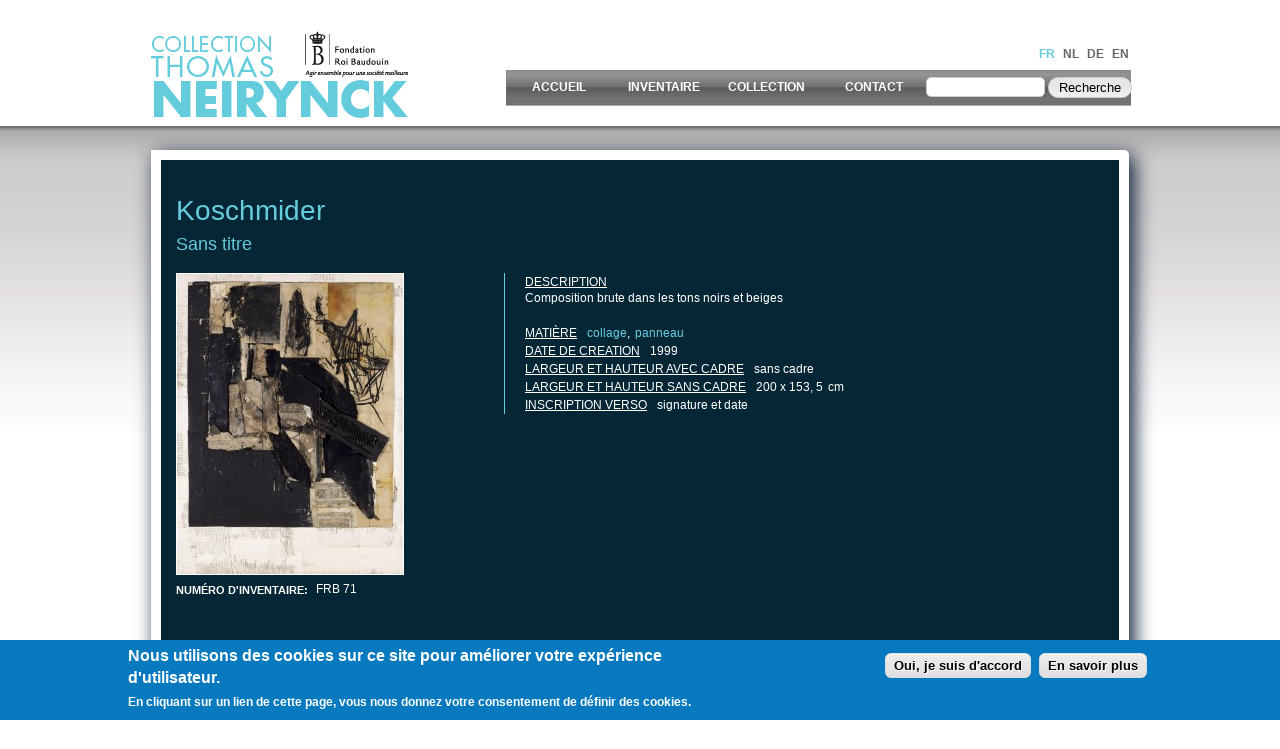

--- FILE ---
content_type: text/html; charset=utf-8
request_url: https://www.cobraneirynck.be/fr/oeuvre/sans-titre-224
body_size: 7388
content:
<!DOCTYPE html PUBLIC "-//W3C//DTD XHTML+RDFa 1.0//EN" "http://www.w3.org/MarkUp/DTD/xhtml-rdfa-1.dtd">

<html xmlns="http://www.w3.org/1999/xhtml" xml:lang="fr" version="XHTML+RDFa 1.0" dir="ltr"

  xmlns:content="http://purl.org/rss/1.0/modules/content/"
  xmlns:dc="http://purl.org/dc/terms/"
  xmlns:foaf="http://xmlns.com/foaf/0.1/"
  xmlns:og="http://ogp.me/ns#"
  xmlns:rdfs="http://www.w3.org/2000/01/rdf-schema#"
  xmlns:sioc="http://rdfs.org/sioc/ns#"
  xmlns:sioct="http://rdfs.org/sioc/types#"
  xmlns:skos="http://www.w3.org/2004/02/skos/core#"
  xmlns:xsd="http://www.w3.org/2001/XMLSchema#">




	<head profile="http://www.w3.org/1999/xhtml/vocab"><!--start head section-->
	  <meta http-equiv="Content-Type" content="text/html; charset=utf-8" />
<meta name="Generator" content="Drupal 7 (http://drupal.org)" />
<link rel="canonical" href="/fr/oeuvre/sans-titre-224" />
<link rel="shortlink" href="/fr/node/2172" />
<link rel="shortcut icon" href="https://www.cobraneirynck.be/misc/favicon.ico" type="image/vnd.microsoft.icon" />
	  <title>Sans titre | Inventaire Neirynck</title>
	  <style type="text/css" media="all">
@import url("https://www.cobraneirynck.be/sites/all/themes/marinelli/css/reset/reset.css?q4z6hh");
</style>
<style type="text/css" media="all">
@import url("https://www.cobraneirynck.be/modules/system/system.base.css?q4z6hh");
@import url("https://www.cobraneirynck.be/modules/system/system.menus.css?q4z6hh");
@import url("https://www.cobraneirynck.be/modules/system/system.messages.css?q4z6hh");
@import url("https://www.cobraneirynck.be/modules/system/system.theme.css?q4z6hh");
</style>
<style type="text/css" media="all">
@import url("https://www.cobraneirynck.be/modules/comment/comment.css?q4z6hh");
@import url("https://www.cobraneirynck.be/sites/all/modules/date/date_api/date.css?q4z6hh");
@import url("https://www.cobraneirynck.be/sites/all/modules/date/date_popup/themes/datepicker.1.7.css?q4z6hh");
@import url("https://www.cobraneirynck.be/modules/field/theme/field.css?q4z6hh");
@import url("https://www.cobraneirynck.be/modules/search/search.css?q4z6hh");
@import url("https://www.cobraneirynck.be/modules/user/user.css?q4z6hh");
@import url("https://www.cobraneirynck.be/sites/all/modules/views/css/views.css?q4z6hh");
</style>
<style type="text/css" media="all">
@import url("https://www.cobraneirynck.be/sites/all/modules/colorbox/styles/default/colorbox_style.css?q4z6hh");
@import url("https://www.cobraneirynck.be/sites/all/modules/ctools/css/ctools.css?q4z6hh");
@import url("https://www.cobraneirynck.be/modules/locale/locale.css?q4z6hh");
@import url("https://www.cobraneirynck.be/sites/all/modules/nice_menus/css/nice_menus.css?q4z6hh");
@import url("https://www.cobraneirynck.be/sites/all/modules/nice_menus/css/nice_menus_default.css?q4z6hh");
@import url("https://www.cobraneirynck.be/sites/all/modules/custom_search/custom_search.css?q4z6hh");
@import url("https://www.cobraneirynck.be/sites/all/modules/eu_cookie_compliance/css/eu_cookie_compliance.css?q4z6hh");
@import url("https://www.cobraneirynck.be/sites/all/themes/marinelli/css/grid/grid_960.css?q4z6hh");
</style>
<style type="text/css" media="all">
<!--/*--><![CDATA[/*><!--*/
#sliding-popup.sliding-popup-bottom{background:#0779bf;}#sliding-popup .popup-content #popup-text h1,#sliding-popup .popup-content #popup-text h2,#sliding-popup .popup-content #popup-text h3,#sliding-popup .popup-content #popup-text p{color:#fff !important;}

/*]]>*/-->
</style>
<style type="text/css" media="all">
@import url("https://www.cobraneirynck.be/sites/all/themes/marinelli/css/common.css?q4z6hh");
@import url("https://www.cobraneirynck.be/sites/all/themes/marinelli/css/links.css?q4z6hh");
@import url("https://www.cobraneirynck.be/sites/all/themes/marinelli/css/typography.css?q4z6hh");
@import url("https://www.cobraneirynck.be/sites/all/themes/marinelli/css/forms.css?q4z6hh");
@import url("https://www.cobraneirynck.be/sites/all/themes/marinelli/css/drupal.css?q4z6hh");
@import url("https://www.cobraneirynck.be/sites/all/themes/marinelli/css/layout.css?q4z6hh");
@import url("https://www.cobraneirynck.be/sites/all/themes/marinelli/css/primary-links.css?q4z6hh");
@import url("https://www.cobraneirynck.be/sites/all/themes/marinelli/css/slideshow.css?q4z6hh");
@import url("https://www.cobraneirynck.be/sites/all/themes/marinelli/css/secondary-links.css?q4z6hh");
@import url("https://www.cobraneirynck.be/sites/all/themes/marinelli/css/blocks.css?q4z6hh");
@import url("https://www.cobraneirynck.be/sites/all/themes/marinelli/css/node.css?q4z6hh");
@import url("https://www.cobraneirynck.be/sites/all/themes/marinelli/css/comments.css?q4z6hh");
@import url("https://www.cobraneirynck.be/sites/all/themes/marinelli/css/pages/maintenance-page.css?q4z6hh");
@import url("https://www.cobraneirynck.be/sites/all/themes/marinelli/css/custom_neirynck.css?q4z6hh");
</style>
<style type="text/css" media="print">
@import url("https://www.cobraneirynck.be/sites/all/themes/marinelli/css/print/print.css?q4z6hh");
</style>
<style type="text/css" media="all">
@import url("https://www.cobraneirynck.be/sites/all/themes/marinelli/css/css3/css3.css?q4z6hh");
</style>
<style type="text/css" media="all">
@import url("https://www.cobraneirynck.be/sites/all/themes/marinelli/css/css3/css3_graphics.css?q4z6hh");
</style>
	  <script type="text/javascript" src="https://www.cobraneirynck.be/misc/jquery.js?v=1.4.4"></script>
<script type="text/javascript" src="https://www.cobraneirynck.be/misc/jquery.once.js?v=1.2"></script>
<script type="text/javascript" src="https://www.cobraneirynck.be/misc/drupal.js?q4z6hh"></script>
<script type="text/javascript" src="https://www.cobraneirynck.be/sites/all/modules/nice_menus/js/jquery.bgiframe.js?v=2.1"></script>
<script type="text/javascript" src="https://www.cobraneirynck.be/sites/all/modules/nice_menus/js/jquery.hoverIntent.js?v=0.5"></script>
<script type="text/javascript" src="https://www.cobraneirynck.be/sites/all/modules/nice_menus/js/superfish.js?v=1.4.8"></script>
<script type="text/javascript" src="https://www.cobraneirynck.be/sites/all/modules/nice_menus/js/nice_menus.js?v=1.0"></script>
<script type="text/javascript" src="https://www.cobraneirynck.be/misc/jquery.cookie.js?v=1.0"></script>
<script type="text/javascript" src="https://www.cobraneirynck.be/sites/default/files/languages/fr_9x6Wwy6a_wrZ7nPH9_02KM_uEzJnkvMeZo93TmGE-cQ.js?q4z6hh"></script>
<script type="text/javascript" src="https://www.cobraneirynck.be/sites/all/libraries/colorbox/jquery.colorbox-min.js?q4z6hh"></script>
<script type="text/javascript" src="https://www.cobraneirynck.be/sites/all/modules/colorbox/js/colorbox.js?q4z6hh"></script>
<script type="text/javascript" src="https://www.cobraneirynck.be/sites/all/modules/colorbox/styles/default/colorbox_style.js?q4z6hh"></script>
<script type="text/javascript" src="https://www.cobraneirynck.be/sites/all/modules/custom_search/js/custom_search.js?q4z6hh"></script>
<script type="text/javascript" src="https://www.cobraneirynck.be/sites/all/modules/google_analytics/googleanalytics.js?q4z6hh"></script>
<script type="text/javascript">
<!--//--><![CDATA[//><!--
(function(i,s,o,g,r,a,m){i["GoogleAnalyticsObject"]=r;i[r]=i[r]||function(){(i[r].q=i[r].q||[]).push(arguments)},i[r].l=1*new Date();a=s.createElement(o),m=s.getElementsByTagName(o)[0];a.async=1;a.src=g;m.parentNode.insertBefore(a,m)})(window,document,"script","https://www.google-analytics.com/analytics.js","ga");ga("create", "UA-3426325-55", {"cookieDomain":"auto","allowLinker":true});ga("require", "linker");ga("linker:autoLink", ["www.cobraneirynck.be","www.cobraneirynck.com","www.cobraneirynck.org","www.cobraneirynck.eu"]);ga("send", "pageview");
//--><!]]>
</script>
<script type="text/javascript" src="https://www.cobraneirynck.be/sites/all/themes/marinelli/js/hoverintent/hoverintent.js?q4z6hh"></script>
<script type="text/javascript" src="https://www.cobraneirynck.be/sites/all/themes/marinelli/js/menu/marinelli_menu.js?q4z6hh"></script>
<script type="text/javascript" src="https://www.cobraneirynck.be/sites/all/themes/marinelli/js/cycle/cycle.js?q4z6hh"></script>
<script type="text/javascript" src="https://www.cobraneirynck.be/sites/all/themes/marinelli/js/banner/marinelli_configure_cycle.js?q4z6hh"></script>
<script type="text/javascript" src="https://www.cobraneirynck.be/sites/all/themes/marinelli/js/modernizer/modernizr.js?q4z6hh"></script>
<script type="text/javascript" src="https://www.cobraneirynck.be/sites/all/themes/marinelli/js/marinelli_marinelli.js?q4z6hh"></script>
<script type="text/javascript" src="https://www.cobraneirynck.be/sites/all/themes/marinelli/js/topregion/marinelli_topregion.js?q4z6hh"></script>
<script type="text/javascript">
<!--//--><![CDATA[//><!--
jQuery.extend(Drupal.settings, {"basePath":"\/","pathPrefix":"fr\/","ajaxPageState":{"theme":"marinelli","theme_token":"wa7EhncQhb5MLalpqS-CYSWgu3uBeEdjBrMZwkVoURw","js":{"0":1,"sites\/all\/modules\/eu_cookie_compliance\/js\/eu_cookie_compliance.js":1,"misc\/jquery.js":1,"misc\/jquery.once.js":1,"misc\/drupal.js":1,"sites\/all\/modules\/nice_menus\/js\/jquery.bgiframe.js":1,"sites\/all\/modules\/nice_menus\/js\/jquery.hoverIntent.js":1,"sites\/all\/modules\/nice_menus\/js\/superfish.js":1,"sites\/all\/modules\/nice_menus\/js\/nice_menus.js":1,"misc\/jquery.cookie.js":1,"public:\/\/languages\/fr_9x6Wwy6a_wrZ7nPH9_02KM_uEzJnkvMeZo93TmGE-cQ.js":1,"sites\/all\/libraries\/colorbox\/jquery.colorbox-min.js":1,"sites\/all\/modules\/colorbox\/js\/colorbox.js":1,"sites\/all\/modules\/colorbox\/styles\/default\/colorbox_style.js":1,"sites\/all\/modules\/custom_search\/js\/custom_search.js":1,"sites\/all\/modules\/google_analytics\/googleanalytics.js":1,"1":1,"sites\/all\/themes\/marinelli\/js\/hoverintent\/hoverintent.js":1,"sites\/all\/themes\/marinelli\/js\/menu\/marinelli_menu.js":1,"sites\/all\/themes\/marinelli\/js\/cycle\/cycle.js":1,"sites\/all\/themes\/marinelli\/js\/banner\/marinelli_configure_cycle.js":1,"sites\/all\/themes\/marinelli\/js\/modernizer\/modernizr.js":1,"sites\/all\/themes\/marinelli\/js\/marinelli_marinelli.js":1,"sites\/all\/themes\/marinelli\/js\/topregion\/marinelli_topregion.js":1},"css":{"sites\/all\/themes\/marinelli\/css\/reset\/reset.css":1,"modules\/system\/system.base.css":1,"modules\/system\/system.menus.css":1,"modules\/system\/system.messages.css":1,"modules\/system\/system.theme.css":1,"modules\/comment\/comment.css":1,"sites\/all\/modules\/date\/date_api\/date.css":1,"sites\/all\/modules\/date\/date_popup\/themes\/datepicker.1.7.css":1,"modules\/field\/theme\/field.css":1,"modules\/node\/node.css":1,"modules\/search\/search.css":1,"modules\/user\/user.css":1,"sites\/all\/modules\/views\/css\/views.css":1,"sites\/all\/modules\/colorbox\/styles\/default\/colorbox_style.css":1,"sites\/all\/modules\/ctools\/css\/ctools.css":1,"modules\/locale\/locale.css":1,"sites\/all\/modules\/nice_menus\/css\/nice_menus.css":1,"sites\/all\/modules\/nice_menus\/css\/nice_menus_default.css":1,"sites\/all\/modules\/custom_search\/custom_search.css":1,"sites\/all\/modules\/eu_cookie_compliance\/css\/eu_cookie_compliance.css":1,"sites\/all\/themes\/marinelli\/css\/grid\/grid_960.css":1,"0":1,"sites\/all\/themes\/marinelli\/css\/common.css":1,"sites\/all\/themes\/marinelli\/css\/links.css":1,"sites\/all\/themes\/marinelli\/css\/typography.css":1,"sites\/all\/themes\/marinelli\/css\/forms.css":1,"sites\/all\/themes\/marinelli\/css\/drupal.css":1,"sites\/all\/themes\/marinelli\/css\/layout.css":1,"sites\/all\/themes\/marinelli\/css\/primary-links.css":1,"sites\/all\/themes\/marinelli\/css\/slideshow.css":1,"sites\/all\/themes\/marinelli\/css\/secondary-links.css":1,"sites\/all\/themes\/marinelli\/css\/blocks.css":1,"sites\/all\/themes\/marinelli\/css\/node.css":1,"sites\/all\/themes\/marinelli\/css\/comments.css":1,"sites\/all\/themes\/marinelli\/css\/pages\/maintenance-page.css":1,"sites\/all\/themes\/marinelli\/css\/custom_neirynck.css":1,"sites\/all\/themes\/marinelli\/css\/print\/print.css":1,"sites\/all\/themes\/marinelli\/css\/css3\/css3.css":1,"sites\/all\/themes\/marinelli\/css\/css3\/css3_graphics.css":1}},"colorbox":{"opacity":"0.85","current":"{current} sur {total}","previous":"\u00ab Pr\u00e9c.","next":"Suivant \u00bb","close":"Fermer","maxWidth":"98%","maxHeight":"98%","fixed":true,"mobiledetect":true,"mobiledevicewidth":"480px"},"custom_search":{"form_target":"_self","solr":0},"nice_menus_options":{"delay":"800","speed":"slow"},"eu_cookie_compliance":{"popup_enabled":1,"popup_agreed_enabled":0,"popup_hide_agreed":0,"popup_clicking_confirmation":1,"popup_scrolling_confirmation":0,"popup_html_info":"\u003Cdiv\u003E\n  \u003Cdiv class =\u0022popup-content info\u0022\u003E\n    \u003Cdiv id=\u0022popup-text\u0022\u003E\n      \u003Ch2\u003ENous utilisons des cookies sur ce site pour am\u00e9liorer votre exp\u00e9rience d\u0027utilisateur.\u003C\/h2\u003E\n\u003Cp\u003EEn cliquant sur un lien de cette page, vous nous donnez votre consentement de d\u00e9finir des cookies.\u003C\/p\u003E\n    \u003C\/div\u003E\n    \u003Cdiv id=\u0022popup-buttons\u0022\u003E\n      \u003Cbutton type=\u0022button\u0022 class=\u0022agree-button\u0022\u003EOui, je suis d\u0027accord\u003C\/button\u003E\n              \u003Cbutton type=\u0022button\u0022 class=\u0022find-more-button\u0022\u003EEn savoir plus\u003C\/button\u003E\n          \u003C\/div\u003E\n  \u003C\/div\u003E\n\u003C\/div\u003E","use_mobile_message":false,"mobile_popup_html_info":"\u003Cdiv\u003E\n  \u003Cdiv class =\u0022popup-content info\u0022\u003E\n    \u003Cdiv id=\u0022popup-text\u0022\u003E\n          \u003C\/div\u003E\n    \u003Cdiv id=\u0022popup-buttons\u0022\u003E\n      \u003Cbutton type=\u0022button\u0022 class=\u0022agree-button\u0022\u003EOui, je suis d\u0027accord\u003C\/button\u003E\n              \u003Cbutton type=\u0022button\u0022 class=\u0022find-more-button\u0022\u003EEn savoir plus\u003C\/button\u003E\n          \u003C\/div\u003E\n  \u003C\/div\u003E\n\u003C\/div\u003E\n","mobile_breakpoint":"768","popup_html_agreed":"\u003Cdiv\u003E\n  \u003Cdiv class =\u0022popup-content agreed\u0022\u003E\n    \u003Cdiv id=\u0022popup-text\u0022\u003E\n      \u003Ch2\u003EMerci d\u0027avoir accept\u00e9 les cookies\u003C\/h2\u003E\n\u003Cp\u003EVous pouvez d\u00e9sormais masquer ce message ou en apprendre plus \u00e0 propos des cookies.\u003C\/p\u003E\n    \u003C\/div\u003E\n    \u003Cdiv id=\u0022popup-buttons\u0022\u003E\n      \u003Cbutton type=\u0022button\u0022 class=\u0022hide-popup-button\u0022\u003EMasquer\u003C\/button\u003E\n              \u003Cbutton type=\u0022button\u0022 class=\u0022find-more-button\u0022 \u003EPlus d\u0027infos\u003C\/button\u003E\n          \u003C\/div\u003E\n  \u003C\/div\u003E\n\u003C\/div\u003E","popup_use_bare_css":false,"popup_height":"auto","popup_width":"100%","popup_delay":1000,"popup_link":"\/fr\/node\/4363","popup_link_new_window":1,"popup_position":null,"popup_language":"fr","better_support_for_screen_readers":0,"reload_page":0,"domain":"","popup_eu_only_js":0,"cookie_lifetime":"100","disagree_do_not_show_popup":0},"googleanalytics":{"trackOutbound":1,"trackMailto":1,"trackDownload":1,"trackDownloadExtensions":"7z|aac|arc|arj|asf|asx|avi|bin|csv|doc(x|m)?|dot(x|m)?|exe|flv|gif|gz|gzip|hqx|jar|jpe?g|js|mp(2|3|4|e?g)|mov(ie)?|msi|msp|pdf|phps|png|ppt(x|m)?|pot(x|m)?|pps(x|m)?|ppam|sld(x|m)?|thmx|qtm?|ra(m|r)?|sea|sit|tar|tgz|torrent|txt|wav|wma|wmv|wpd|xls(x|m|b)?|xlt(x|m)|xlam|xml|z|zip","trackColorbox":1,"trackDomainMode":2,"trackCrossDomains":["www.cobraneirynck.be","www.cobraneirynck.com","www.cobraneirynck.org","www.cobraneirynck.eu"]},"marinelli":{"bartext":"Slide Down","bartext2":"Slide Up","banner_effect":"fade","banner_speed":"1500","banner_delay":"4000","banner_pause":1},"urlIsAjaxTrusted":{"\/fr\/oeuvre\/sans-titre-224":true}});
//--><!]]>
</script>
	
    
        
    <script language="javascript" type="text/javascript">
	<!--
	
	//Disable right mouse click Script
	//By Maximus (maximus@nsimail.com) w/ mods by DynamicDrive
	//For full source code, visit http://www.dynamicdrive.com
	
	
	var message="No image download available";
	
	///////////////////////////////////
	function clickIE4(){
	if (event.button==2){
	alert(message);
	return false;
	}
	}
	
	function clickNS4(e){
	if (document.layers||document.getElementById&&!document.all){
	if (e.which==2||e.which==3){
	alert(message);
	return false;
	}
	}
	}
	
	if (document.layers){
	document.captureEvents(Event.MOUSEDOWN);
	document.onmousedown=clickNS4;
	}
	else if (document.all&&!document.getElementById){
	document.onmousedown=clickIE4;
	}
	
	document.oncontextmenu=new Function("alert(message);return false")
	
	
	
	$(document).ready(function(){
      $("img").bind("contextmenu",function(e){
        return false;
      });
    });
	
	
	// --> 
	</script>
       
    
    </head>
	<!--[if lt IE 7 ]> <body class="marinelli ie6 html not-front not-logged-in no-sidebars page-node page-node- page-node-2172 node-type-oeuvre i18n-fr"> <![endif]-->
    <!--[if IE 7 ]>    <body class="marinelli ie7 html not-front not-logged-in no-sidebars page-node page-node- page-node-2172 node-type-oeuvre i18n-fr"> <![endif]-->
    <!--[if IE 8 ]>    <body class="marinelli ie8 html not-front not-logged-in no-sidebars page-node page-node- page-node-2172 node-type-oeuvre i18n-fr"> <![endif]-->
    <!--[if IE 9 ]>    <body class="marinelli ie9 html not-front not-logged-in no-sidebars page-node page-node- page-node-2172 node-type-oeuvre i18n-fr"> <![endif]-->
    <!--[if gt IE 9]>  <body class="marinelli html not-front not-logged-in no-sidebars page-node page-node- page-node-2172 node-type-oeuvre i18n-fr"> <![endif]-->
    <!--[if !IE]><!--> <body class="marinelli html not-front not-logged-in no-sidebars page-node page-node- page-node-2172 node-type-oeuvre i18n-fr"> <!--<![endif]-->
    
    
    
    
    
    
    
    <div id="mainContainer">
	  <div id="skip-link">
	    <a href="#content" title="Jump to the main content of this page" class="element-invisible">Jump to Content</a>
	  </div>
	  	  

<!--start framework container-->
<div class="container_12 width_2" id="totalContainer">
      <!--start top section-->
    <div id="top" class="outsidecontent">

	  <!--start branding-->
      <div id="branding">

                  <div id="logo-container">
          	
            <a title="Back to homepage" href="/fr">
					<img id="logo" alt="" src="/sites/default/files/logo/logo_inventaire_neirynck_fr.png" typeof="foaf:Image">
				</a>          </div>
        
                  <!--start title and slogan-->
          <div id="title-slogan">
            
                      </div>
          <!--end title and slogan-->
        
      </div>
      <!--end branding-->

      
              <!--start top utility box-->
        <!--<div class="utility" id="topUtility">-->
        <div id="languageContainer">
           <!-- start region -->
<div class="region region region-utility-top">
  <div id="block-locale-language" class="blockhide block block-locale">
        <div class="block-title">
      <h2 class="title">Langues</h2>
    </div>
      <div class="content">
    <ul class="language-switcher-locale-url"><li class="fr first active"><a href="/fr/oeuvre/sans-titre-224" class="language-link active" xml:lang="fr" title="Sans titre">FR</a></li>
<li class="nl"><a href="/nl/werk/sans-titre-5" class="language-link" xml:lang="nl" title="Sans titre">NL</a></li>
<li class="de"><a href="/de/arbeit/ohne-titel-361" class="language-link" xml:lang="de" title="Ohne Titel">DE</a></li>
<li class="en last"><a href="/en/work/untitled-372" class="language-link" xml:lang="en" title="Untitled">EN</a></li>
</ul>  </div>
</div> <!-- /block --></div>
<!-- end region -->        </div>
        <!--end top utility box-->
            
      <!--
      <br style="clear:both;" />
      -->
     
      <!--<div id="bottomUtility">-->
       <div id="menuContainer">
      		            <!--start main menu-->
            				            
            <div id="navigation-primary" class="sitemenu">
				                <!--start menu_search-->
                <div id="menuSearch">
                  <!-- start region -->
<div class="region region region-menu-search">
  <div id="block-nice_menus-1" class="block block-nice-menus">
        <div class="content">
    <ul class="nice-menu nice-menu-down nice-menu-main-menu" id="nice-menu-1"><li class="menu-246 menu-path-front first odd "><a href="/fr" title="">Accueil</a></li>
<li class="menu-466 menu-path-liste-des-oeuvres  even "><a href="/fr/liste_des_oeuvres" title="node/952">Inventaire</a></li>
<li class="menu-467 menuparent  menu-path-node-953  odd "><a href="/fr/collection">Collection</a><ul><li class="menu-468 menu-path-node-954 first odd "><a href="/fr/collection-neirynck">Collection Neirynck</a></li>
<li class="menu-469 menu-path-node-955  even "><a href="/fr/thomas-neirynck-un-m%C3%A9c%C3%A8ne">Thomas Neirynck, un mécène</a></li>
<li class="menu-470 menu-path-node-956  odd "><a href="/fr/la-jeune-peinture-belge">La jeune peinture belge</a></li>
<li class="menu-471 menu-path-node-957  even "><a href="/fr/le-mouvement-cobra">Le mouvement Cobra</a></li>
<li class="menu-472 menu-path-node-958  odd "><a href="/fr/l%E2%80%99abstraction">L’abstraction</a></li>
<li class="menu-473 menu-path-node-959  even last"><a href="/fr/la-collection-aujourd%E2%80%99hui">La Collection aujourd’hui</a></li>
</ul></li>
<li class="menu-474 menu-path-node-960  even last"><a href="/fr/contact">Contact</a></li>
</ul>
  </div>
</div> <!-- /block --><div id="block-custom_search_blocks-1" class="block block-custom-search-blocks">
        <div class="content">
    <form class="search-form" role="search" action="/fr/oeuvre/sans-titre-224" method="post" id="custom-search-blocks-form-1" accept-charset="UTF-8"><div><div class="form-item form-type-textfield form-item-custom-search-blocks-form-1">
  <input title="Indiquer les termes à rechercher" class="custom-search-box form-text" placeholder="" type="text" id="edit-custom-search-blocks-form-1--2" name="custom_search_blocks_form_1" value="" size="15" maxlength="128" />
</div>
<input type="hidden" name="delta" value="1" />
<input type="hidden" name="form_build_id" value="form-BOa44EPcjT9gEjspsGQvLh8xAycJYFGE1ty6k3cD_5s" />
<input type="hidden" name="form_id" value="custom_search_blocks_form_1" />
<div class="form-actions form-wrapper" id="edit-actions"><input type="submit" id="edit-submit" name="op" value="Recherche" class="form-submit" /></div></div></form>  </div>
</div> <!-- /block --></div>
<!-- end region -->                </div>
                                <!--end menu_search -->
                
			           
            
                         </div>
            <!--end main menu-->
                    	
            
      			  </div>

      
    </div>
    <!--end top section-->
  
  

  <!--border start-->
  <div id="pageBorder" >
                <!--end advertise-->
    		
	              <!--end secondary-navigation-->
    
    <!-- start contentWrapper-->
    <div id="contentWrapper">
      <!--start breadcrumb -->
              <div id="breadcrumb"></div>
            <!-- end breadcrumb -->
		
			
      <!--start innercontent-->
			<div id="innerContent">

        <!--start main content-->
				<div class="grid_12" id="siteContent">
						   				
	   					           	
		      
                      <h1 id="page-title">Sans titre</h1>
          
                    
                      <div class="tab-container">
                          </div>
          
          
          
          <!--start drupal content-->
          <div id="content">
            <!-- start region -->
<div class="region region region-content">
  <div id="block-views-artiste_x_oeuvre-block" class="block block-views">
        <div class="content">
    <div class="view view-artiste-x-oeuvre view-id-artiste_x_oeuvre view-display-id-block view-dom-id-803f4aa08b5f03c43c31c05027278790">
        
  
  
      <div class="view-content">
        <div class="views-row views-row-1 views-row-odd views-row-first views-row-last">
      
  <div class="views-field views-field-field-reference-artist">        <div class="field-content"><a href="/fr/artist/koschmider">Koschmider</a></div>  </div>  
  <div class="views-field views-field-title">        <span class="field-content"><a href="/fr/oeuvre/sans-titre-224" class="active">Sans titre</a></span>  </div>  </div>
    </div>
  
  
  
  
  
  
</div>  </div>
</div> <!-- /block --><div id="block-system-main" class="block block-system">
        <div class="content">
    
<div id="node-2172" class="node node-oeuvre" about="/fr/oeuvre/sans-titre-224" typeof="sioc:Item foaf:Document">
  <div class="node-container">
    
    
    <div class="nodecontent">
                        <span property="dc:title" content="Sans titre" class="rdf-meta element-hidden"></span><span property="sioc:num_replies" content="0" datatype="xsd:integer" class="rdf-meta element-hidden"></span>      <div class="field field-name-field-photography field-type-image field-label-hidden"><div class="field-items"><div class="field-item even"><a href="https://www.cobraneirynck.be/sites/default/files/styles/inventaire_large/public/oeuvres/NEIRYNCK%200071.jpg?itok=nnkPC3FP" title="Sans titre" class="colorbox" data-colorbox-gallery="gallery-node-2172-AWU4T91a4qc" data-cbox-img-attrs="{&quot;title&quot;: &quot;&quot;, &quot;alt&quot;: &quot;&quot;}"><img typeof="foaf:Image" src="https://www.cobraneirynck.be/sites/default/files/styles/inventaire_medium/public/oeuvres/NEIRYNCK%200071.jpg?itok=bisJE2Nl" width="226" height="300" alt="" title="" /></a></div></div></div><div class="field field-name-field-frb-id field-type-text field-label-inline clearfix"><div class="field-label">Numéro d&#039;inventaire:&nbsp;</div><div class="field-items"><div class="field-item even">FRB 71</div></div></div>    </div>
          <div class="links-container">
              </div>
              <div class="clearfix">
              </div>
      </div><!--end node container-->
</div><!--end node-->  </div>
</div> <!-- /block --><div id="block-views-d_tails_oeuvre-block" class="block block-views">
        <div class="content">
    <div class="view view-d-tails-oeuvre view-id-d_tails_oeuvre view-display-id-block view-dom-id-da70b4ff12565d469eead348572a8a9e">
        
  
  
      <div class="view-content">
        <div class="views-row views-row-1 views-row-odd views-row-first views-row-last">
      
  <div class="views-field views-field-body">    <span class="views-label views-label-body">Description</span>    <div class="field-content"><p>Composition brute dans les tons noirs et beiges</p>
</div>  </div>  
  <div class="views-field views-field-field-taxonomy-technique">    <span class="views-label views-label-field-taxonomy-technique">Matière</span>    <div class="field-content"><a href="/fr/technique/collage" typeof="skos:Concept" property="rdfs:label skos:prefLabel">Collage</a></div>  </div>  
  <div class="views-field views-field-field-taxonomy-support">        <div class="field-content"><a href="/fr/support/panneau" typeof="skos:Concept" property="rdfs:label skos:prefLabel">Panneau</a></div>  </div>  
  <div class="views-field views-field-field-date-creation">    <span class="views-label views-label-field-date-creation">Date de creation</span>    <div class="field-content"><span class="date-display-single" property="dc:date" datatype="xsd:dateTime" content="1999-01-01T00:00:00+01:00">1999</span></div>  </div>  
  <div class="views-field views-field-field-dim-withf">    <span class="views-label views-label-field-dim-withf">Largeur et hauteur avec cadre</span>    <div class="field-content">nicht gerahmt</div>  </div>  
  <div class="views-field views-field-field-dim-withoutf">    <span class="views-label views-label-field-dim-withoutf">Largeur et hauteur sans cadre</span>    <div class="field-content">200 x 153, 5</div>  </div>  
  <div class="views-field views-field-field-inscr-verso">    <span class="views-label views-label-field-inscr-verso">Inscription verso</span>    <div class="field-content">signature et date</div>  </div>  </div>
    </div>
  
  
  
  
  
  
</div>  </div>
</div> <!-- /block --></div>
<!-- end region -->          </div>
          <!--end drupal content-->

          
          
        </div>
        <!--end main content-->
	 			
          		    		
		    		    
        						
						
				
      
      </div>
      <!--end innerContent-->


          </div>
    <!--end contentWrapper-->

	</div>
  <!--close page border Wrapper-->

      <!--start footer-->
    <div id="footer" class="outsidecontent">
      <!-- start region -->
<div class="region region region-footer">
  <div id="block-block-4" class="block block-block">
        <div class="content">
    <p><a href="http://www.kbs-frb.be/" target="_blank">Fondation Roi Baudouin</a></p>
<!--<a href="http://www.patrimoine-mobilier.be/patrimoine/Default.aspx?LangType=2060" target="_blank">Patrimoine Mobilier</a>-->
  </div>
</div> <!-- /block --><div id="block-block-5" class="block block-block">
        <div class="content">
    <p>Rue Brederode 21 | 1000 Bruxelles</p>
  </div>
</div> <!-- /block --><div id="block-menu-menu-menu-footer" class="block block-menu">
        <div class="content">
    <ul class="menu"><li class="first leaf"><a href="/fr/d%C3%A9claration-de-la-fondation-roi-baudouin-frb-relative-%C3%A0-la-protection-de-la-vie-priv%C3%A9e" title="">Confidentialité</a></li>
<li class="last leaf"><a href="/fr/conditions-g%C3%A9n%C3%A9rales" title="">Copyright</a></li>
</ul>  </div>
</div> <!-- /block --></div>
<!-- end region -->
              <!--start bottom utility box-->
        <div class="utility" id="bottomUtility">
                  </div>
        <!--end bottom utility box-->
          </div>
    <!--end footer-->
  
</div>
<!--end framework container-->
	  <script type="text/javascript">
<!--//--><![CDATA[//><!--
var eu_cookie_compliance_cookie_name = "";
//--><!]]>
</script>
<script type="text/javascript" src="https://www.cobraneirynck.be/sites/all/modules/eu_cookie_compliance/js/eu_cookie_compliance.js?q4z6hh"></script>
	<br style="clear:both;" />
    </div>
    <script defer src="https://static.cloudflareinsights.com/beacon.min.js/vcd15cbe7772f49c399c6a5babf22c1241717689176015" integrity="sha512-ZpsOmlRQV6y907TI0dKBHq9Md29nnaEIPlkf84rnaERnq6zvWvPUqr2ft8M1aS28oN72PdrCzSjY4U6VaAw1EQ==" data-cf-beacon='{"version":"2024.11.0","token":"ca42f6e66cd94bef998b18e65e50712f","r":1,"server_timing":{"name":{"cfCacheStatus":true,"cfEdge":true,"cfExtPri":true,"cfL4":true,"cfOrigin":true,"cfSpeedBrain":true},"location_startswith":null}}' crossorigin="anonymous"></script>
</body><!--end body-->
    
</html>

--- FILE ---
content_type: text/css
request_url: https://www.cobraneirynck.be/sites/all/themes/marinelli/css/primary-links.css?q4z6hh
body_size: 1172
content:
/*
*
* Primary Links 
*
*/


/* Correction Mega Menu */

.mega{width:250px !important;}

.mega li a{padding-bottom:10px !important;line-height:30px !important;}

/*	Structure
-------------------------------------------------------------- */

#navigation-primary{
	/*height:35px;
	line-height:35px;*/
	float:left;
	/*width: 100%;*/
}
	
#navigation-primary ul{
	margin:0px;
	padding:0px;
	list-style:none;
}
	
#navigation-primary > ul > li{ /* first level */
	margin-right:0px;
	padding:0px;
	float:left;
	position:relative;
	z-index: 3; /* position it over advertise (z-index=2) */
}
	
#navigation-primary h2{
	margin:0px;
}
	
#navigation-primary > ul > li > a,
#navigation-primary > ul > li > h2 > a{ /* first level links  make it block-level to fill the entire space */
	float:left;
	padding:0 10px 0 10px;
}
	
#navigation-primary > ul > li > a.active,
#navigation-primary > ul > li > h2 > a.active,
#navigation-primary > ul > li > a:hover,
#navigation-primary > ul > li > h2 > a:hover,
#navigation-primary > ul > li:hover > a,
#navigation-primary > ul > li:hover > h2 > a{  /* active and hover state of the first level */
	/*
	padding:5px 10px 5px 10px;
	margin-top:-10px;
	*/	
}
	
.mega{ /* submenu container */
	position:absolute;
	top:0px;
	left:-9999px; /* hide when not required */
	margin:0px;
}
	
#navigation-primary li:hover .mega,
#navigation-primary li .mega.open{ /* show */
	top:35px; /* menu height */
	left:0px;
}
	
#navigation-primary li:hover .alt,
#navigation-primary li .mega.open.alt{ /* show (alt) */
	right:0em;
	left:auto;
}
	
.megamenuWrapper{
	overflow:auto;
	padding:15px;
}

.ie7 .megamenuWrapper{
	overflow:visible;
}
	
.closepanel{
	width:100%;
	height:12px;
	text-align:right;
}
	
.mega.alt .closepanel{
	text-align:left;
}

.closepanel span{
	padding:0 5px 0 5px;
	margin-right:-1px;
}
	
.mega.alt .closepanel span{
	margin-left:-1px;
}
	
.menu-section{
	float:left;
}

.one-col{ /* 1) one column */
	width:13em;
}
	
.one-col .menu-section{ 
	width:100%;
}

.two-col{ /* 2) one columns */
	width:22em;
}
	
.two-col .menu-section{ 
	width:50%;
}	

.three-col{ /* 3) three columns */
	width:40em;
}
	
.three-col .menu-section{ 
	width:33.3%;
}

.four-col{ /* 4) four columns */	
	width:50em;
}	
	
.four-col .menu-section{ 
	width:25%;
}

.five-col{ /* 5) five columns */	
	width:60em;
}	
	
.five-col .menu-section{ 
	width:20%;
}

.six-col{ /* 6) six columns */	
	width:70em;
}	
	
.six-col .menu-section{ 
	width:16.6%;
}

#navigation-primary .mega ul.megamenu-2{ /* child links inside panel */
	line-height: 2em;
	margin-right:8px;
}

#navigation-primary ul.megamenu-section{ /* only for primary links with lists, not headings */
	margin:-10px 8px 0 0;
	padding:0px;
}

#navigation-primary ul.megamenu-section ul.megamenu-2{ /* only for primary links with lists, not headings */
	margin:-2px 0 0 0;
	padding:0px;
}

	
/*	Look & Feel
-------------------------------------------------------------- */

#navigation-primary > ul > li > h2,
#navigation-primary > ul > li > a{ /* font-size of the first level */
	font-size: 1em;
	line-height: 35px;
}

#navigation-primary > ul > li > h2 > a,
#navigation-primary > ul > li > a{ /* links of the first level */
	text-transform: uppercase;
	color:white;
	font-weight: bold;
	text-decoration:none;
	/*background: #156aa3;*/
}

#navigation-primary > ul > li > a.active,
#navigation-primary > ul > li > h2 > a.active{ /* active state of the first level */
	background:#054b81;
	color:#fff;
	border-right:1px solid #9c9999;
	border-left:1px solid #595858;
}	
	
#navigation-primary > ul > li > a:hover,
#navigation-primary > ul > li > h2 > a:hover,	
#navigation-primary > ul > li:hover > a,
#navigation-primary > ul > li:hover > h2 > a{ /* hover state of the first level */
	background:#74d4e3;
	color:#fff;
}

#navigation-primary .mega a{ /* links color inside panel */
	color:#222;
	text-decoration: none;
}

#navigation-primary .mega a:hover{ /* :hover on links inside panel */
	color:#333;
	text-decoration:underline;
}

#navigation-primary .mega ul.megamenu-2 a{
	color:#4c4b4b;
}

#navigation-primary h3,
#navigation-primary li.menu-section-title > a{ /* primary links subsection titles */
	font-size:0.9em;
	text-transform:uppercase;
	font-weight: bold;
}
	
#navigation-primary li.menu-leaf-list{ /* child links inside the panel */
	border-bottom: 1px dotted #e2e2e2;
}

.mega{
	/*border-top: 10px solid #197cc8;*/
	border-bottom: 4px solid #ccc;
	border-left:1px solid #ccc;
	border-right:1px solid #ccc;
	background:#fff;
}
	
.mega.closing{ /* mega menu while closing... */
	border-bottom-color:#197cc8;
	border-left-color:#197cc8;
	border-right-color:#197cc8;
}
	
.closepanel span{ /* close panel button */
	background:#ccc;
	color:#666;
	text-transform:none;
	font-size:0.9em;
}

.closepanel span:hover{
	background:#74d4e3;
	color:white;
	cursor:pointer;
}	

--- FILE ---
content_type: text/css
request_url: https://www.cobraneirynck.be/sites/all/themes/marinelli/css/blocks.css?q4z6hh
body_size: 368
content:
/*
*
* block styles
*
*/


#block-locale-language .contextual-links-wrapper{
	display:none !important;
}


/*	Structure
-------------------------------------------------------------- */

.block{
	margin-bottom:15px;
}

#advertise.unlimited .block{
	padding:5px;
	margin-bottom:0px;
}

.block .title{
	margin:0px;
	padding-bottom:3px;
	margin-bottom: 10px;
	
}

.blockhide .title{ /* blocks with no style (based on theme settings) */
	visibility:hidden; /* do not remove hidden titles */
	position: absolute;
	left:-5000px;
	height:0em;
}

.utility .block{
	margin:0px;
}

#block-user-login .block-title{ /* login block */
	padding:5px 10px 5px 0px;
}

#block-user-login .title{ /* login block */
	margin-bottom:0px;
	margin-left:10px;
}

#block-user-login .content{ /* login block */
	padding:10px;
}

#block-user-login .form-item{ /* login block */
	margin-top: 0px;
}

/*	Look & Feel
-------------------------------------------------------------- */

.block .title{
	font-size: 1.5em;
	border-bottom:1px dotted #d4cccc;
	color:#d4cccc;
	text-transform:uppercase;
	/*border-bottom:1px solid #64CCDC;*/
}

.front .block img{border:1px solid #d4cccc;}
.front .block{padding-bottom:3px;}

#advertise.unlimited .block .title{
	border-bottom:none;
}

#block-user-login .title{
	font-size: 1em;
	font-weight: bold;
	text-transform: uppercase;
	color:white;
	border:none;
	background: url(../img/icons/key.png) no-repeat top right;
}

#block-user-login .block-title{
	background:#054b81;
}

#block-user-login .content{
	background: #eee;
	border-left:1px solid #e2e2e2;
	border-right:1px solid #e2e2e2;
	border-bottom:1px solid #e2e2e2;
}

.outsidecontent .block .title{
	border-bottom:none;
}


--- FILE ---
content_type: text/css
request_url: https://www.cobraneirynck.be/sites/all/themes/marinelli/css/node.css?q4z6hh
body_size: 618
content:
/*
*
*
*	node styles
*
*
*/

/*	Structure
-------------------------------------------------------------- */

.node-unpublished{
	padding:10px;
}

.user-picture img{ 
	float:right;
	margin:0 0 5px 10px;
}

span.teaser-sticky{ /* sticky icon */
	padding: 1px 4px;
	position: relative;
	top:-2px;
}

.submitted-info{ /* submitted info */
	margin-bottom:20px;
	padding:5px 0px 5px 10px;
	position: relative;
}

.node-name,
.node-date{
	padding-left:20px;
}

span.node-status-unpublished{
	position: absolute;
	right:0px;
	top:0px;
	padding:4px;
}

.links-container{ /* links */
	margin:15px 0 15px 0;
	padding:0px;
}

.links-container ul.links{ /* links */
	margin:0px;
	padding:0px;
}

.links-container ul.links li.comment-add{
	padding:2px 0 2px 23px;
}

.field-name-field-tags{ /* tags */
	overflow: auto;
	margin-bottom:10px;
}

.field-name-field-tags a{
	float:left;
	padding:5px 5px 5px 25px;
	margin-right:5px;
	margin-bottom:5px;
}

.teaser-container{ /* teasers */
	margin-bottom:15px;
	padding-bottom:15px;
}

.teaser-created{
	width:50px;
	height:50px;
	float:right;
	margin:0 0 5px 10px;
}

.teaser-created-month{
	width:50px;
	height:20px;
	line-height: 20px;
}

.teaser-created-day{
	width:50px;
	height:30px;
	line-height: 30px;
}

.teaser-content{
	margin-left:0px;
}

.teaser-meta{
	margin-top:15px;
	position: relative;
	min-height: 10px;
}

.teaser-text{
	min-height:50px;
}

.teaser-meta strong.teaser-author{
	padding: 2px 0 0px 23px;
}

.teaser-meta span.teaser-readmore{
	position: absolute;
	right:0px;
	top:0px;
	padding-left: 23px;
}


/*	Look & Feel
-------------------------------------------------------------- */

.node-unpublished{
	background: #fcf3f2;
}

span.node-status-unpublished{
	font-size: 0.8em:
	text-transform: uppercase;
	font-weight: bold;
	background: red;
	border:1px solid #e50404;
	color: white;
}

span.teaser-sticky{
	background: red;
	border:1px solid #e50404;
	color: white;
	font-variant: small-caps;
	font-size: 60%;
	font-weight: bold;
}

.submitted-info{
	background: #eee;
	border-left:6px solid #ccc;
}

.node-name,
.node-date{
	font-style: italic;
	font-weight: bold;
}

.node-date{
	background: url(../img/icons/calendar_view_month.png) no-repeat top left;
}

.node-name{
	background: url(../img/icons/user_16.png) no-repeat top left;
}

.field-name-field-tags a{ /* tags */
	background: url(../img/icons/label_16.png) no-repeat 5px center;
}

h2.teaser-title{ /* teasers */
	font-size: 1.6em;
}

.teaser-container{
	border-bottom:1px dotted #ccc;
}

.teaser-created{
	border:1px solid #ccc;
}

.teaser-created-month{
	font-weight: bold;
	background: #054b81;
	color:white;
	text-transform: uppercase;
	text-align: center;
}

.teaser-created-day{
	background: white;
	text-align: center;
	font-style: italic;
	font-size: 2.2em;
	font-weight: bold;
}
	
strong.teaser-author{
	background:url(../img/icons/user_16.png) no-repeat left center;
}

span.teaser-readmore{
	background:url(../img/icons/page_white_text_width.png) no-repeat left center;
}

--- FILE ---
content_type: text/javascript
request_url: https://www.cobraneirynck.be/sites/all/themes/marinelli/js/banner/marinelli_configure_cycle.js?q4z6hh
body_size: 449
content:
/**
 * cycle activation
 * the variables come from banners.inc
 */
jQuery(document).ready(function($) {

	rotateBanners();

	function rotateBanners(){
    	$('#header-images').cycle({  // rotate banners
    		slideExpr:'img.slide',
			fx:     '' + Drupal.settings.marinelli.banner_effect + '',
			timeout:  parseInt(Drupal.settings.marinelli.banner_delay),
			speed:  parseInt(Drupal.settings.marinelli.banner_speed),
			pause:  parseInt(Drupal.settings.marinelli.banner_pause),
			before: onBefore ,
			random:  1, // ---- modification Tilt
			prev:  '#header-image-prev',
			next:  '#header-image-next'
		});
	}	
	
	function onBefore() {
	
		var link = $(this).parent().attr("href");
		var title = $(this).attr("title");
		var description = $(this).attr("longdesc");

		$('#header-image-title > a').text(title); // set banner title
		$('#header-image-description > a').text(description); // set banner description
		$('.bannerlink').attr({ // set banner link on text
			href: link
        });
	};
	
	// hide banners when css is disabled
	var banner = $("#header-images");
    var cycling= false;

	if($("#pageBorder").css("float") == "left") {  // if we can read this property, then we have css support
       cycling= true;
       rotateBanners();
      }
    else{
       $('img.slide').hide();
      }
    var checkInterval = setInterval(function (banner){ // check css support every second
    if($("#pageBorder").css("float") == "none"){
      if (cycling) {
        $('img.slide').hide();
        banner.cycle("destroy");
        cycling = false;
      }
    }
    else {
      if (!cycling){
        $('img.slide').show();
        rotateBanners();
        cycling = true;
      }
    }
  }, 1000, banner);
});